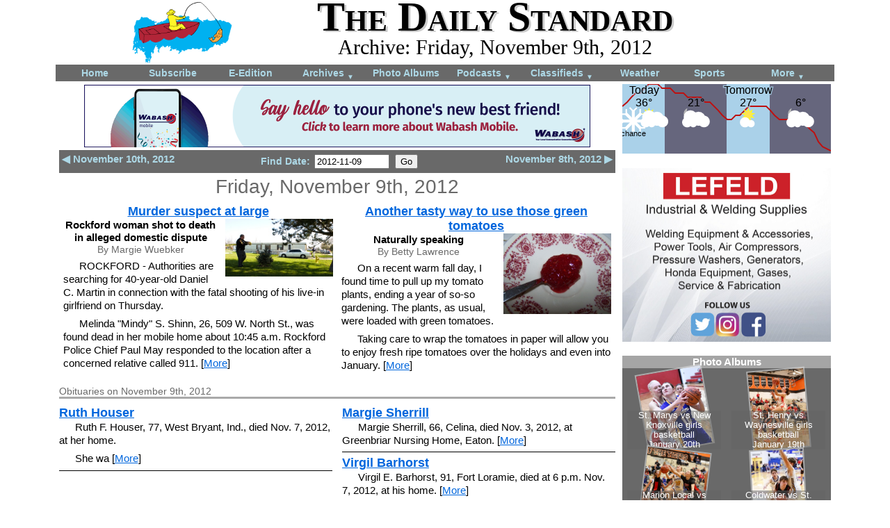

--- FILE ---
content_type: text/html; charset=UTF-8
request_url: https://dailystandard.com/archive/2012-11-09/pictures/
body_size: 7502
content:
<!DOCTYPE html>
<html>
<head>
    <meta http-equiv="content-type" content="text/html; charset=utf-8" />
    <meta name="viewport" content="width=device-width, initial-scale=1">
    <title>Friday, November 9th, 2012 | The Daily Standard</title>
        <link rel="stylesheet" type="text/css" href="/styles/main_layout_1753800650.css" />
    <link rel="stylesheet" type="text/css" href="/styles/main_content_1753800650.css" />
    <link rel="stylesheet" type="text/css" href="/styles/navigation_1753800650.css" />
    <link rel="stylesheet" type="text/css" href="/styles/web_ads_1763750736.css" />
    <link rel="stylesheet" type="text/css" href="/styles/weather_widget_1753800650.css" />
<link rel="stylesheet" type="text/css" href="/scripts/jquery-ui/jquery-ui.min.css" />
    
    <style type="text/css">
        /* moved items for day display to main_content.css bec shared with home page */
div.prev_next_nav {
    margin-top: 4px;
    padding: 4px;
    background-color: dimgrey;
    color: lightblue;
    font-weight: bold;
    text-align: center;
}
div.prev_next_nav a:link, div.prev_next_nav a:visited {
    text-decoration: none;
    color: lightblue;
}
div.prev_next_link {
    font-size: 110%;
}
ul.archive_nav { /* lists of years and months */
    text-align: left;
    font-size: 125%;
}
li.archive_nav_day, div.archive_nav_day {
    margin-bottom: 4px;
    padding-bottom: 4px;
    border-bottom: 1px solid darkgrey;
    text-align:center;
}
#archive_search_form {
    max-width: 400px;
    margin: 0px auto 0px auto;
}
div.search_form_element {
    float: left;
    margin: 10px 0px 0px 10px;
}
div.search_form_element span {
    font-size: 125%;
    font-weight: bold;
}
div.search_result_nav {
    text-align: center;
    font-size: 150%;
    margin: 16px;
}
div.search_result {
    max-width: 400px;
    margin: 0px auto 8px auto;
    border-bottom: 1px solid grey;
}
div.search_result img {
    display: block;
    margin: 0px auto;
}
div.archive_nav_links {
    margin: 4px auto 0px auto;
    text-align: center;
    max-width: 500px;
}
@media screen and (max-width: 775px) {
/* moved items for day display to main_content.css bec shared with home page */
div.prev_next_nav_form_wrapper {
    clear: both;
}
}
    </style>
    <script type="text/javascript" src="/scripts/jquery/jquery-1.11.3.min.js"></script>
    <script type="text/javascript" src="/scripts/counter.js"></script>
    
    <script type="text/javascript" src="/scripts/jquery-ui/jquery-ui.min.js"></script>
    <script type="text/javascript" src="/scripts/setup_counter.js"></script>
    
    <script>
        $(function() {
    $("#archive_nav_date" ).datepicker({
        dateFormat: 'yy-mm-dd',
        showOtherMonths: true,
        selectOtherMonths: true,
        changeMonth: true,
        changeYear: true,
        minDate: new Date(2006, 7 - 1, 1),
        maxDate: 0,
        yearRange: "2006:",
        beforeShowDay: function(date_obj) {
            // could also remove holidays, just Sundays for now
            var flag = true;
            if(date_obj.getDay() == 0) flag = false;
            return [flag, "", ""];
        }
        /*
        showOn: "both",
        buttonImage: "/scripts/jquery-ui/images/calendar.gif",
        buttonImageOnly: true,
        buttonText: "Select date",
        */
    })
});

$(document).ready(function(){
    
    // set key presses once bec on docuemt
    //counter = 0;
    $(document).keyup(function(event){
        // .keydown will continue triggering as long as held down
    //counter++;
    //alert('keypress: '+event.which+" "+counter);
    //console.log('keypress: '+event.which+" "+counter);
    if(event.which == 39) {
        // next
        var new_url = $("#link_next").attr("href");
        window.location.href = new_url;
        return false;
    }
    if(event.which == 37) {
        // previous
        var new_url = $("#link_prev").attr("href");
        window.location.href = new_url;
        return false;
    }
    });
    // don't think swiping is a good method here (no obvious swiping target that isn't already filled with navigation links)
});
    </script>
    
    <meta name="ds_counter_page_id" content="4" />
    <meta name="ds_counter_content_id" content="0" />
    <meta name="ds_counter_secondary_id" content="0" />
    
    <link rel="apple-touch-icon" sizes="180x180" href="/apple-touch-icon-180x180-precomposed.png">
    <link rel="apple-touch-icon" sizes="167x167" href="/apple-touch-icon-167x167-precomposed.png">
    <link rel="apple-touch-icon" sizes="152x152" href="/apple-touch-icon-152x152-precomposed.png">
    <link rel="apple-touch-icon" sizes="120x120" href="/apple-touch-icon-120x120-precomposed.png">
</head>

<body>
        <div id="header">
            
            <div>
            <a href="/"><img class="mast_logo" src="/graphics/logo-2017-04.png" alt="The Daily Standard Newspaper logo" /></a>
            </div>
            <div class="text_container">
                <div class="mast_text">The Daily Standard</div>
                <div class="title">Archive: Friday, November 9th, 2012</div>
                <!-- <a href='/login'>Login</a> -->
            </div>
            <div style="clear:both"></div>
        </div>


<div id="nav_horz">
<nav>
    <a id="nav_hambuger" style="text-align:right;padding:4px;" href="#">Menu <span style="font-size: 50%;">&#9660;</span></a>
    <ul id="nav">
        <li><a href="/">Home</a></li>
        <li><a href="/static/subscribe.php">Subscribe</a></li>
        <li><a href="https://subscription.dailystandard.com/">E-Edition</a></li>
        <li><a href="/archive/">Archives <span class="down_arrow">&#9660;</span></a>
            <ul>
                <li><a href="/archive/">Archives</a></li>
                <li><a href="/archive/obits.php">Obituary Archives</a></li>
            </ul>
        </li>
        <li><a href="/albums/">Photo Albums</a></li>
        <li><a href="/podcasts/">Podcasts <span class="down_arrow">&#9660;</span></a>
            <ul>
                <li><a href="/podcasts/">Podcasts</a></li>
                <li><a href="/video/">Video</a></li>
            </ul>
        </li>
        <li><a href="/classifieds/">Classifieds <span class="down_arrow">&#9660;</span></a>
            <ul>
                <li><a href="/classifieds/">Classifieds</a></li>
                <li><a href="/legal_ads/">Public Notices</a></li>
            </ul>
        </li>
        <li><a href="/weather/">Weather</a></a>
        </li>
        <li class="narrower"><a href="/sports/">Sports</a></li>
        <li class="wider"><a href="/static/more_nav.php">More <span class="down_arrow">&#9660;</span></a>
            <ul>
                <li><a href="/static/contact.php">Contacts</a></li>
                <li><a href="/static/advertising.php">Advertising</a></li>
                <li><a href="https://subscription.dailystandard.com/pay">Subscription Payment</a></li>
                <li><a href="/picts_community/">Community Pictures</a></li>
                <li><a href="/special/maps/historic/">Historical Maps</a></li>
                <li><a href="/forms/">Forms</a></li>
                <li><a href="/static/locations.php">Locations</a></li>
                <li><a href="/special/election/">Elections</a></li>
            </ul>
        </li>
    </ul>
</nav>
    <div class="nav_bottom"></div>
</div>
<div id="content_wrapper">
<div class="right_wrapper" style="float:right;">
<div id="weather">

<a href="/weather/" style="text-decoration:none;color:inherit;">
<svg viewBox="0 0 300 100" preserveAspectRatio="xMidYMin slice" style="position:relative;background-color:none;display:block;font-family:Arial, Helvetica, sans-serif;font-size:14; width: 100%; padding-bottom: 33.3%; height: 1px; overflow: visible;">

    <rect x="0" y="0" width="61" height="100" style="fill:rgb(170,209,233);" />
    <rect x="61" y="0" width="89" height="100" style="fill:rgb(102,102,125);" />
    <rect x="150" y="0" width="62" height="100" style="fill:rgb(170,209,233);" />
    <rect x="212" y="0" width="88" height="100" style="fill:rgb(102,102,125);" />
    
    <g stroke="black" stroke-width="1" shape-rendering="crispEdges">
        
    </g>
    <g font-size="11" text-anchor="left" fill="black">
        
    </g>
    <g stroke="black" stroke-width="1" shape-rendering="crispEdges">
        
    </g>
    <g font-size="11" text-anchor="left" fill="black">
        
    </g>
    <g stroke="black" stroke-width="1" shape-rendering="crispEdges">
        
        
    </g>
    
    <polyline points="0 32 7 26 13 19 19 13 26 13 32 6 38 0 44 0 51 0 57 6 63 6 69 6 76 13 82 13 88 13 94 19 101 19 107 19 113 19 119 26 126 26 132 32 138 38 144 45 151 51 157 51 163 45 169 45 176 38 182 32 188 32 194 32 201 32 207 32 213 38 219 45 226 51 232 51 238 51 244 51 251 51 257 51 263 58 269 64 276 70 282 83 288 90 300 96" stroke="rgba(190, 16, 16, 1.0)" stroke-width="2" fill="none" />
    <g font-size="11" text-anchor="" fill="black">
        
    </g>
    

    <text x="33" y="14" text-anchor="middle" font-size="16" font-family="sans-serif" stroke="rgb(170,209,233)" stroke-opacity="0.8" stroke-width="3">Today
        <tspan x="31" y="32" >36&deg;</tspan>
    </text>
    <text x="33" y="14" text-anchor="middle" font-size="16" font-family="sans-serif">Today
        <tspan x="31" y="32" >36&deg;</tspan>
    </text>
        <image x="-4.25" y="30" width="40" height="46" xlink:href="/graphics/weather/svg/snow.svg" />
    <text x="15.75" y="14" text-anchor="middle" font-size="11" font-family="sans-serif" stroke="rgb(170,209,233)" stroke-opacity="0.8" stroke-width="2" paint-order="stroke">
        
            <tspan x="15.75" y="75" >chance</tspan>
    </text>    <image x="26.25" y="30" width="40" height="46" xlink:href="/graphics/weather/svg/clouds-mostly.svg" />
    <text x="108" y="14" text-anchor="middle" font-size="16" font-family="sans-serif" stroke="rgb(102,102,125)" stroke-opacity="0.8" stroke-width="3">
        <tspan x="106" y="32" >21&deg;</tspan>
    </text>
    <text x="108" y="14" text-anchor="middle" font-size="16" font-family="sans-serif">
        <tspan x="106" y="32" >21&deg;</tspan>
    </text>
        <image x="86" y="30" width="40" height="46" xlink:href="/graphics/weather/svg/clouds-mostly-night.svg" />
    <text x="183" y="14" text-anchor="middle" font-size="16" font-family="sans-serif" stroke="rgb(170,209,233)" stroke-opacity="0.8" stroke-width="3">Tomorrow
        <tspan x="181" y="32" >27&deg;</tspan>
    </text>
    <text x="183" y="14" text-anchor="middle" font-size="16" font-family="sans-serif">Tomorrow
        <tspan x="181" y="32" >27&deg;</tspan>
    </text>
        <image x="161" y="30" width="40" height="46" xlink:href="/graphics/weather/svg/clouds-few.svg" />
    <text x="258" y="14" text-anchor="middle" font-size="16" font-family="sans-serif" stroke="rgb(102,102,125)" stroke-opacity="0.8" stroke-width="3">
        <tspan x="256" y="32" >6&deg;</tspan>
    </text>
    <text x="258" y="14" text-anchor="middle" font-size="16" font-family="sans-serif">
        <tspan x="256" y="32" >6&deg;</tspan>
    </text>
        <image x="236" y="30" width="40" height="46" xlink:href="/graphics/weather/svg/clouds-mostly-night.svg" />
</svg>
</a>
</div>
</div><!-- right_wrapper -->
<div class="left_wrapper">

<div class="ad_leaderboard">
    <a href="/a_d_s/click.php?from=%2Farchive%2Findex.php&pos=1&ad=842" target="_blank">
<img class="ad_leaderboard" src="/a_d_s/2026/wabash_mutual_telephone/wabash_telephone_2026-01-14.gif" alt="a_d" /></a>
</div>



    <div class="prev_next_nav">
        
        <div class="prev_next_link" style="float:left;">
            <a href="/archive/2012-11-10/" id="link_prev">&#9664; November 10th, 2012</a>
        </div>
        <div class="prev_next_link" style="float:right;">
            <a href="/archive/2012-11-08/" id="link_next">November 8th, 2012 &#9654;</a>
        </div>
        <div class="prev_next_nav_form_wrapper">
        <form action="/archive/index.php" method="post">
        Find Date: <input type="text" id="archive_nav_date" style="width:100px;" name="view_date" value="2012-11-09" />
        <input type="submit" value="Go" />
        </form>
        </div>
        <div style="clear:both;"></div>
    </div>
<div class="day_display_container" >
    <div class="archive_date" style="font-size:200%;">Friday, November 9th, 2012</div>
    
        <!--<div class="section">Online stories on November 9th, 2012</div>-->
        <div style="text-align:center;">
            
        <div class="story_preview">
        <div class="story_preview_inner"><!-- for padding inside % width div -->
            <div class="subhead" style="text-align:center;"><a href="/archive/2012-11-09/stories/19524/murder-suspect-at-large">Murder suspect at large</a></div>
            <a href="/archive/2012-11-09/stories/19524/murder-suspect-at-large">
            <img src="/picts/2012/11/09/2012-11-09_1_full.jpg" /></a>
            <div class="subhead" style="text-align:center;font-size:110%;margin-top:0px;">Rockford woman shot to death in alleged domestic dispute</div>
            <div class="writer" style="text-align:center;">By Margie Wuebker</div>
            <div class="body">ROCKFORD - Authorities are searching for 40-year-old Daniel C. Martin in connection with the fatal shooting of his live-in girlfriend on Thursday.</div><div class="body">Melinda "Mindy" S. Shinn, 26, 509 W. North St., was found dead in her mobile home about 10:45 a.m. Rockford Police Chief Paul May responded to the location after a concerned relative called 911. [<a href="/archive/2012-11-09/stories/19524/murder-suspect-at-large">More</a>]</div>
            <div style="clear:both;"></div>
        </div>
        </div>
        <div class="story_preview">
        <div class="story_preview_inner"><!-- for padding inside % width div -->
            <div class="subhead" style="text-align:center;"><a href="/archive/2012-11-09/stories/19530/another-tasty-way-to-use-those-green-tomatoes">Another tasty way to use those green tomatoes</a></div>
            <a href="/archive/2012-11-09/stories/19530/another-tasty-way-to-use-those-green-tomatoes">
            <img src="/picts/2012/11/09/2012-11-09_8_full.jpg" /></a>
            <div class="subhead" style="text-align:center;font-size:110%;margin-top:0px;">Naturally speaking</div>
            <div class="writer" style="text-align:center;">By Betty Lawrence</div>
            <div class="body">On a recent warm fall day, I found time to pull up my tomato plants, ending a year of so-so gardening. The plants, as usual, were loaded with green tomatoes.</div><div class="body">Taking care to wrap the tomatoes in paper will allow you to enjoy fresh ripe tomatoes over the holidays and even into January. [<a href="/archive/2012-11-09/stories/19530/another-tasty-way-to-use-those-green-tomatoes">More</a>]</div>
            <div style="clear:both;"></div>
        </div>
        </div>
        </div>
    
        <div class="section">Obituaries on November 9th, 2012</div>
        <div class="two_col">
            
        <div class="no_col_break bottom_line">
            
            <div class="subhead" style="display:inline-block;"><a href="/archive/2012-11-09/obituaries/7861/ruth-houser">Ruth Houser</a></div>
            <div class="body">Ruth F. Houser, 77, West Bryant, Ind., died Nov. 7, 2012, at her home.</div><div class="body">She wa [<a href="/archive/2012-11-09/obituaries/7861/ruth-houser">More</a>]</div>
            <div style="clear:both;"></div>
        </div>
        <div class="no_col_break bottom_line">
            
            <div class="subhead" style="display:inline-block;"><a href="/archive/2012-11-09/obituaries/7862/margie-sherrill">Margie Sherrill</a></div>
            <div class="body">Margie Sherrill, 66, Celina, died Nov. 3, 2012, at Greenbriar Nursing Home, Eaton. [<a href="/archive/2012-11-09/obituaries/7862/margie-sherrill">More</a>]</div>
            <div style="clear:both;"></div>
        </div>
        <div class="no_col_break bottom_line">
            
            <div class="subhead" style="display:inline-block;"><a href="/archive/2012-11-09/obituaries/7863/virgil-barhorst">Virgil Barhorst</a></div>
            <div class="body">Virgil E. Barhorst, 91, Fort Loramie, died at 6 p.m. Nov. 7, 2012, at his home. [<a href="/archive/2012-11-09/obituaries/7863/virgil-barhorst">More</a>]</div>
            <div style="clear:both;"></div>
        </div>
        </div>
    
        <div class="section">Local pictures on November 9th, 2012</div>
        <div style="text-align:center;">
            
            <a href="/archive/2012-11-09/pictures/18055/"><img class="pict_nav_other_link" src="/picts/2012/11/09/2012-11-09_1_full.jpg" /></a>
            <a href="/archive/2012-11-09/pictures/18056/"><img class="pict_nav_other_link" src="/picts/2012/11/09/2012-11-09_2_full.jpg" /></a>
            <a href="/archive/2012-11-09/pictures/18057/"><img class="pict_nav_other_link" src="/picts/2012/11/09/2012-11-09_3_full.jpg" /></a>
            <a href="/archive/2012-11-09/pictures/18058/"><img class="pict_nav_other_link" src="/picts/2012/11/09/2012-11-09_4_full.jpg" /></a>
            <a href="/archive/2012-11-09/pictures/18059/"><img class="pict_nav_other_link" src="/picts/2012/11/09/2012-11-09_5_full.jpg" /></a>
            <a href="/archive/2012-11-09/pictures/18060/"><img class="pict_nav_other_link" src="/picts/2012/11/09/2012-11-09_6_full.jpg" /></a>
            <a href="/archive/2012-11-09/pictures/18061/"><img class="pict_nav_other_link" src="/picts/2012/11/09/2012-11-09_7_full.jpg" /></a>
            <a href="/archive/2012-11-09/pictures/18062/"><img class="pict_nav_other_link" src="/picts/2012/11/09/2012-11-09_8_full.jpg" /></a>
        </div>
    
        <div class="section">Subscriber <!--and paid--> stories on November 9th, 2012</div>
        <div class="two_col">
            
        <div class="no_col_break story_preview_col">
            <div class="kicker" style="text-align:center;font-size:110%;margin-bottom:-3px;"></div>
            <div class="subhead"><a href="https://subscription.dailystandard.com/pay/singlecopy/2012-11-09" style="color:black;">New expo center eyed by fair board</a></div>
            <a href="https://subscription.dailystandard.com/pay/singlecopy/2012-11-09" style="color:black;"></a>
            <div class="subhead" style="font-size:110%;margin-top:1px;">Half-million dollar facility proposed</div>
            <div class="body">CELINA - Fair officials have a new half-million dollar facility on their Christmas wish list.</div><div class="body">The possible construction of a mega agricultural exposition center at the fairgrounds was discussed at a Mercer County Fair Board meeting on Tuesday. The board took no formal action.</div>
            <div style="clear:both;"></div>
        </div>
        <div class="no_col_break story_preview_col">
            <div class="kicker" style="text-align:center;font-size:110%;margin-bottom:-3px;"></div>
            <div class="subhead"><a href="https://subscription.dailystandard.com/pay/singlecopy/2012-11-09" style="color:black;">Zuma man pleads not guilty</a></div>
            <a href="https://subscription.dailystandard.com/pay/singlecopy/2012-11-09" style="color:black;"></a>
            <div class="subhead" style="font-size:110%;margin-top:1px;"></div>
            <div class="body">A Montezuma man accused of shocking and inappropriately touching four children has pleaded not guilty to the charges.</div><div class="body">The plea from Michael Jason B</div>
            <div style="clear:both;"></div>
        </div>
        <div class="no_col_break story_preview_col">
            <div class="kicker" style="text-align:center;font-size:110%;margin-bottom:-3px;"></div>
            <div class="subhead"><a href="https://subscription.dailystandard.com/pay/singlecopy/2012-11-09" style="color:black;">SWCD elects officers, honors local farmers</a></div>
            <a href="https://subscription.dailystandard.com/pay/singlecopy/2012-11-09" style="color:black;">
            <img src="/picts/2012/11/09/2012-11-09_4_full.jpg" /></a>
            <div class="subhead" style="font-size:110%;margin-top:1px;">Yearly report tells of conservation projects</div>
            <div class="body">COLDWATER - Elections were held and various awards given during the 68th annual Mercer County Soil and Water Conservation District banquet Thursday night.</div>
            <div style="clear:both;"></div>
        </div>
        <div class="no_col_break story_preview_col">
            <div class="kicker" style="text-align:center;font-size:110%;margin-bottom:-3px;"></div>
            <div class="subhead"><a href="https://subscription.dailystandard.com/pay/singlecopy/2012-11-09" style="color:black;">Parkway predicted to remain solvent</a></div>
            <a href="https://subscription.dailystandard.com/pay/singlecopy/2012-11-09" style="color:black;"></a>
            <div class="subhead" style="font-size:110%;margin-top:1px;"></div>
            <div class="body">ROCKFORD - Parkway school's five-year financial forecast predicts funds to remain in the black but the cash balance could be depleted.</div><div class="body">Revenues are</div>
            <div style="clear:both;"></div>
        </div>
        <div class="no_col_break story_preview_col">
            <div class="kicker" style="text-align:center;font-size:110%;margin-bottom:-3px;"></div>
            <div class="subhead"><a href="https://subscription.dailystandard.com/pay/singlecopy/2012-11-09" style="color:black;">Alleged drug dealer nabbed</a></div>
            <a href="https://subscription.dailystandard.com/pay/singlecopy/2012-11-09" style="color:black;"></a>
            <div class="subhead" style="font-size:110%;margin-top:1px;"></div>
            <div class="body">WAPAKONETA - A Dayton man peddling heroin and crack cocaine in the area was busted by authorities in Wapakoneta on Thursday night.</div><div class="body">Lajuan M. Stark,</div>
            <div style="clear:both;"></div>
        </div>
        <div class="no_col_break story_preview_col">
            <div class="kicker" style="text-align:center;font-size:110%;margin-bottom:-3px;"></div>
            <div class="subhead"><a href="https://subscription.dailystandard.com/pay/singlecopy/2012-11-09" style="color:black;">Cavs face run-heavy Tigers</a></div>
            <a href="https://subscription.dailystandard.com/pay/singlecopy/2012-11-09" style="color:black;">
            <img src="/picts/2012/11/09/2012-11-09_7_full.jpg" /></a>
            <div class="subhead" style="font-size:110%;margin-top:1px;">Division V Region 20 semifinals: Coldwater vs. West Liberty-Salem at Piqua</div>
            <div class="body">Hear the words "spread offense" and one immediately thinks of a football team like Coldwater, a team that has the tools for an explosive offense that features a strong passing attack.</div>
            <div style="clear:both;"></div>
        </div>
        <div class="no_col_break story_preview_col">
            <div class="kicker" style="text-align:center;font-size:110%;margin-bottom:-3px;"></div>
            <div class="subhead"><a href="https://subscription.dailystandard.com/pay/singlecopy/2012-11-09" style="color:black;">Trio of Bulldogs named first team All-WBL</a></div>
            <a href="https://subscription.dailystandard.com/pay/singlecopy/2012-11-09" style="color:black;"></a>
            <div class="subhead" style="font-size:110%;margin-top:1px;">All-Western Buckeye League Football</div>
            <div class="body">Compiled by Gary R. Rasberry<br /></div><div class="body">Celina placed three players on the first team as the Western Buckeye League released its all-league football selections on Thursday.</div>
            <div style="clear:both;"></div>
        </div>
        <div class="no_col_break story_preview_col">
            <div class="kicker" style="text-align:center;font-size:110%;margin-bottom:-3px;"></div>
            <div class="subhead"><a href="https://subscription.dailystandard.com/pay/singlecopy/2012-11-09" style="color:black;">St. Henry was the first Division III volleyball state champion in 1990</a></div>
            <a href="https://subscription.dailystandard.com/pay/singlecopy/2012-11-09" style="color:black;"></a>
            <div class="subhead" style="font-size:110%;margin-top:1px;">Last Curtain Call</div>
            <div class="body">The recipe of supremacy for St. Henry's volleyball team in 1990 was flavored with suffocating defense, selfless team chemistry and remarkable consistency; a blend that 22 years ago this week elevated the program to the first Division III state championship in Ohio history.</div>
            <div style="clear:both;"></div>
        </div>
        <div class="no_col_break story_preview_col">
            <div class="kicker" style="text-align:center;font-size:110%;margin-bottom:-3px;"></div>
            <div class="subhead"><a href="https://subscription.dailystandard.com/pay/singlecopy/2012-11-09" style="color:black;">Waves' results from Great White North Invitational</a></div>
            <a href="https://subscription.dailystandard.com/pay/singlecopy/2012-11-09" style="color:black;"></a>
            <div class="subhead" style="font-size:110%;margin-top:1px;"></div>
            <div class="body">Compiled by Gary R. Rasberry<br /></div><div class="body">The Auglaize-Mercer Family Y Waves swim team hosted the Great White North Invitational last weekend at the North Branch of the YMCA.</div>
            <div style="clear:both;"></div>
        </div>
        </div>
        <div class="referal_link">
            <a href="/static/subscribe.php">Subscription information</a> or
            <a href="https://subscription.dailystandard.com/pay/singlecopy/2012-11-09">Buy this E-Edition</a>
        </div>
</div>


</div><!-- left_wrapper -->
<div class="right_wrapper">

<div class="ad_medium_rectangle">
    <a href="/a_d_s/click.php?from=%2Farchive%2Findex.php&pos=1&ad=673" target="_blank">
<img class="ad_medium_rectangle" src="/a_d_s/2018/lefeld_welding/lefeld_welding-2018-05-08.jpg" alt="a_d" /></a>
</div>
<div class="ratio_before">
    <div class="ratio" style="padding-top:83.4%;">
        <div class="ratio_after">
<iframe src="/a_d_s/iframe.php?ad_id=340" sandbox="allow-top-navigation" scrolling="no" marginheight ="0px" marginwidth="0px" frameborder="0" allowtransparency="true" style="border:none;width:100%;height:100%;">
  <!--Unsupported browser-->
</iframe>
        </div>
    </div>
</div>
</div><!-- right_wrapper -->
<div style="clear:both;"></div>
</div><!-- content_wrapper -->

    <div id="copyright">
        Copyright &copy; 2026 Standard Printing Co. All Rights Reserved<br />
    </div>
    
    <!-- Piwik -->
    <script type="text/javascript">
      var _paq = _paq || [];
      _paq.push(["trackPageView"]);
      _paq.push(["enableLinkTracking"]);
      _paq.push(['trackAllContentImpressions']);
    
      (function() {
         var u="/piwik/";
        _paq.push(["setTrackerUrl", u+"piwik.php"]);
        _paq.push(["setSiteId", "2"]);
        var d=document, g=d.createElement("script"), s=d.getElementsByTagName("script")[0]; g.type="text/javascript";
        g.defer=true; g.async=true; g.src=u+"piwik.js"; s.parentNode.insertBefore(g,s);
      })();
    </script>
    <!-- End Piwik Code -->
    
</body>
</html>


--- FILE ---
content_type: text/html; charset=UTF-8
request_url: https://dailystandard.com/a_d_s/iframe.php?ad_id=340
body_size: 1427
content:
<!DOCTYPE html PUBLIC "-//W3C//DTD XHTML 1.0 Transitional//EN"
    "http://www.w3.org/TR/xhtml1/DTD/xhtml1-transitional.dtd">
<html>
<head>
    <meta http-equiv="Content-Type" content="text/html; charset=utf-8" />
    <link rel="stylesheet" type="text/css" href="/styles/main_layout.css" />
    <meta http-equiv=”CACHE-CONTROL” content=”max-age=3600”>
        <style type="text/css">
        body {
    background-color: dimgrey;
}
a, a:link, a:visited, a:active, a:hover {
    color: white;
    text-decoration: none;
}
div.main_container {
    max-width: 300px;
    max-height: 250px;
    overflow: hidden;
}
div.top_label {
    position: relative;
    z-index: 20;
    text-align: center;
    background-color: rgba(225,225,225,0.5);
}
div.top_label span {
    font-size: 110%;
    font-weight: bold;
    /*background-color: rgba(100,100,100,0.5);
    padding: 0px 5px;*/
}
div.quadrant {
    width: 49.9%;
    height: 45.9%;
    position: absolute;
}
div.full_quadrant {
    position: absolute;
    top: 0px;
    bottom: 0px;
    left: 0px;
    right: 0px;
}
img.preview {
    display: block;
    max-width: 98%;
    max-height: 98%;
    width: auto;
    height: auto;
    position: absolute;
    top: 0;
    bottom: 0;
    left: 0;
    right: 0;
    margin: auto;
    border:2px solid #AAAAAA;
}
div.description {
    position: absolute;
    bottom: 0px;
    left: 5%;
    right: 5%;
    text-align: center;
    background-color: rgba(100,100,100,0.5);
    font-size: 90%;
    padding: 0px 2px;
}
@media screen and (max-width: 230px) {
div.description {
    font-size: 70%;
}
}
div.fade {
    width: 100%;
    height: 92%;
    position: absolute;
    opacity: 1;
    -webkit-transition: opacity 1s ease-in-out;
    -moz-transition: opacity 1s ease-in-out;
    -o-transition: opacity 1s ease-in-out;
    transition: opacity 1s ease-in-out;
}
    </style>
    
</head>
<body><div class="main_container">
    <div class="top_label">
        <span>
            <a href="/albums/" target="_parent">Photo Albums</a>
        </span>
    </div>
    
    <div class="quadrant" style="top:8%;left:0%;">
        <div class="full_quadrant">
            <a href="/albums/2026-01-20/8093/419122/st-marys-vs-new-knoxville-girls-basketball" target="_parent"><img src="/albums/2026/basketball-girls/st-marys-new-knoxville/st-marys-new-knoxville-basketball-girls-035_full.jpg" class="preview" style="-ms-transform: rotate(-10deg);-webkit-transform: rotate(-10deg);transform: rotate(-10deg);" /></a>
        </div>
        <div class="description">
            <a href="/albums/2026-01-20/8093/419122/st-marys-vs-new-knoxville-girls-basketball" target="_parent">
                St. Marys vs New Knoxville girls basketball
                <br />
                January 20th
            </a>
        </div>
    </div>
    <div class="quadrant" style="top:8%;left:50%;">
        <div class="full_quadrant">
            <a href="/albums/2026-01-19/8091/419037/st-henry-vs-waynesville-girls-basketball" target="_parent"><img src="/albums/2026/basketball-girls/st-henry-waynesville/st-henry-waynesville-basketball-girls-029_full.jpg" class="preview" style="-ms-transform: rotate(-5deg);-webkit-transform: rotate(-5deg);transform: rotate(-5deg);" /></a>
        </div>
        <div class="description">
            <a href="/albums/2026-01-19/8091/419037/st-henry-vs-waynesville-girls-basketball" target="_parent">
                St. Henry vs Waynesville girls basketball
                <br />
                January 19th
            </a>
        </div>
    </div>
    <div class="quadrant" style="top:54%;left:0%;">
        <div class="full_quadrant">
            <a href="/albums/2026-01-19/8092/419075/marion-local-vs-tippecanoe-girls-basketball" target="_parent"><img src="/albums/2026/basketball-girls/marion-local-tippecanoe/marion-local-tippecanoe-basketball-girls-028_full.jpg" class="preview" style="-ms-transform: rotate(7deg);-webkit-transform: rotate(7deg);transform: rotate(7deg);" /></a>
        </div>
        <div class="description">
            <a href="/albums/2026-01-19/8092/419075/marion-local-vs-tippecanoe-girls-basketball" target="_parent">
                Marion Local vs Tippecanoe girls basketball
                <br />
                January 19th
            </a>
        </div>
    </div>
    <div class="quadrant" style="top:54%;left:50%;">
        <div class="full_quadrant">
            <a href="/albums/2026-01-17/8088/418355/coldwater-vs-st-marys-boys-basketball" target="_parent"><img src="/albums/2026/basketball-boys/coldwater-st-marys/coldwater-st-marys-basketball-boys-099_full.jpg" class="preview" style="-ms-transform: rotate(-3deg);-webkit-transform: rotate(-3deg);transform: rotate(-3deg);" /></a>
        </div>
        <div class="description">
            <a href="/albums/2026-01-17/8088/418355/coldwater-vs-st-marys-boys-basketball" target="_parent">
                Coldwater vs St. Marys boys basketball
                <br />
                January 17th
            </a>
        </div>
    </div>
</div></body>
</html>